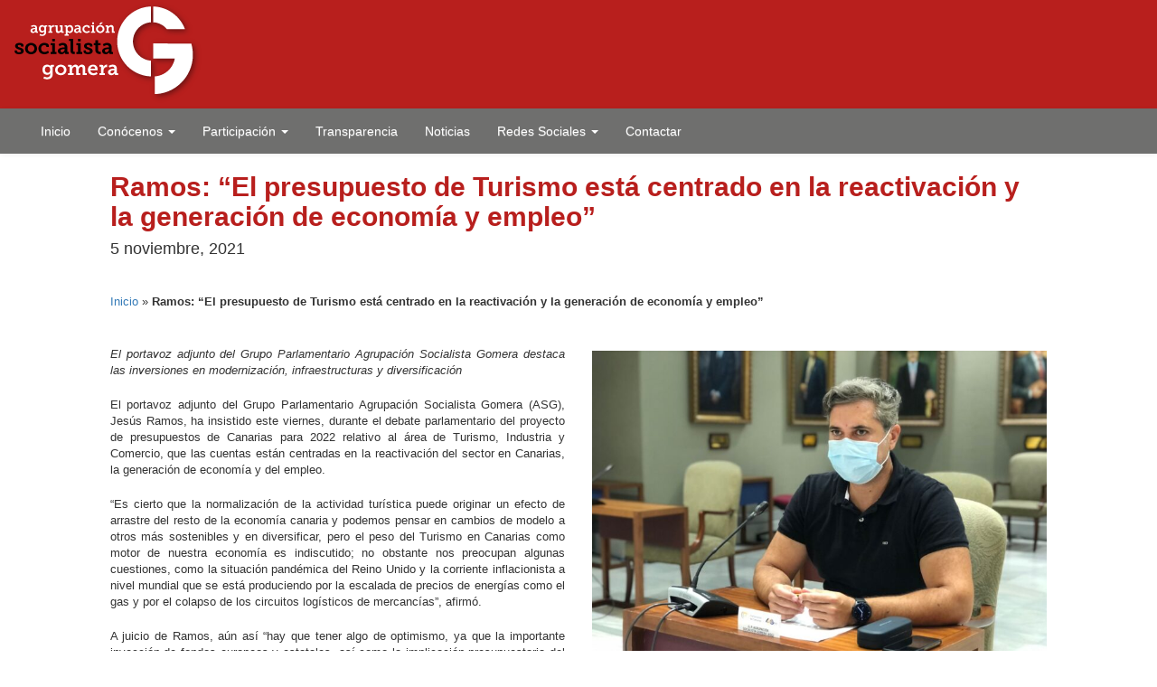

--- FILE ---
content_type: text/html; charset=UTF-8
request_url: https://www.agrupacionsocialistagomera.es/ramos-el-presupuesto-de-turismo-esta-centrado-en-la-reactivacion-y-la-generacion-de-economia-y-empleo/
body_size: 10106
content:

<!DOCTYPE html>

<html lang="es">
<head runat="server">
    <meta charset="utf-8" />
    <meta name="viewport" content="width=device-width, initial-scale=1.0" />
    <meta name="google-site-verification" content="VnBFfHf-OfknSY89o7BSWNVHwjrzayWthdhg93W5lE4" />
    <link href='http://fonts.googleapis.com/css?family=Lato:400,900italic,400italic,900' rel='stylesheet' type='text/css'>
    <link href='http://fonts.googleapis.com/css?family=Anton' rel='stylesheet' type='text/css'>
    <link href="~/favicon.ico" rel="shortcut icon" type="image/x-icon" />

    <meta name='robots' content='index, follow, max-image-preview:large, max-snippet:-1, max-video-preview:-1' />

	<!-- This site is optimized with the Yoast SEO plugin v26.7 - https://yoast.com/wordpress/plugins/seo/ -->
	<title>Ramos: “El presupuesto de Turismo está centrado en la reactivación y la generación de economía y empleo” - Agrupacion Socialista Gomera ASG</title>
	<link rel="canonical" href="https://www.agrupacionsocialistagomera.es/ramos-el-presupuesto-de-turismo-esta-centrado-en-la-reactivacion-y-la-generacion-de-economia-y-empleo/" />
	<meta property="og:locale" content="es_ES" />
	<meta property="og:type" content="article" />
	<meta property="og:title" content="Ramos: “El presupuesto de Turismo está centrado en la reactivación y la generación de economía y empleo” - Agrupacion Socialista Gomera ASG" />
	<meta property="og:description" content="El portavoz adjunto del Grupo Parlamentario Agrupación Socialista Gomera destaca las inversiones en modernización, infraestructuras y diversificación El portavoz adjunto del Grupo Parlamentario Agrupación Socialista Gomera (ASG), Jesús Ramos, ha insistido este viernes, durante el debate parlamentario del proyecto de presupuestos de Canarias para 2022 relativo al área de Turismo, Industria y Comercio, que las [&hellip;]" />
	<meta property="og:url" content="https://www.agrupacionsocialistagomera.es/ramos-el-presupuesto-de-turismo-esta-centrado-en-la-reactivacion-y-la-generacion-de-economia-y-empleo/" />
	<meta property="og:site_name" content="Agrupación Socialista Gomera ASG" />
	<meta property="article:published_time" content="2021-11-05T11:58:59+00:00" />
	<meta property="article:modified_time" content="2021-11-05T11:59:00+00:00" />
	<meta property="og:image" content="https://www.agrupacionsocialistagomera.es/wp-content/uploads/2021/11/Jesus-Ramos-051121.jpeg" />
	<meta property="og:image:width" content="1600" />
	<meta property="og:image:height" content="1200" />
	<meta property="og:image:type" content="image/jpeg" />
	<meta name="author" content="admin" />
	<meta name="twitter:card" content="summary_large_image" />
	<meta name="twitter:label1" content="Escrito por" />
	<meta name="twitter:data1" content="admin" />
	<meta name="twitter:label2" content="Tiempo de lectura" />
	<meta name="twitter:data2" content="4 minutos" />
	<script type="application/ld+json" class="yoast-schema-graph">{"@context":"https://schema.org","@graph":[{"@type":"Article","@id":"https://www.agrupacionsocialistagomera.es/ramos-el-presupuesto-de-turismo-esta-centrado-en-la-reactivacion-y-la-generacion-de-economia-y-empleo/#article","isPartOf":{"@id":"https://www.agrupacionsocialistagomera.es/ramos-el-presupuesto-de-turismo-esta-centrado-en-la-reactivacion-y-la-generacion-de-economia-y-empleo/"},"author":{"name":"admin","@id":"https://www.agrupacionsocialistagomera.es/#/schema/person/5ca47f79bb51a19f57fb5e98644d2b02"},"headline":"Ramos: “El presupuesto de Turismo está centrado en la reactivación y la generación de economía y empleo”","datePublished":"2021-11-05T11:58:59+00:00","dateModified":"2021-11-05T11:59:00+00:00","mainEntityOfPage":{"@id":"https://www.agrupacionsocialistagomera.es/ramos-el-presupuesto-de-turismo-esta-centrado-en-la-reactivacion-y-la-generacion-de-economia-y-empleo/"},"wordCount":879,"commentCount":0,"image":{"@id":"https://www.agrupacionsocialistagomera.es/ramos-el-presupuesto-de-turismo-esta-centrado-en-la-reactivacion-y-la-generacion-de-economia-y-empleo/#primaryimage"},"thumbnailUrl":"https://www.agrupacionsocialistagomera.es/wp-content/uploads/2021/11/Jesus-Ramos-051121.jpeg","articleSection":["Noticias"],"inLanguage":"es","potentialAction":[{"@type":"CommentAction","name":"Comment","target":["https://www.agrupacionsocialistagomera.es/ramos-el-presupuesto-de-turismo-esta-centrado-en-la-reactivacion-y-la-generacion-de-economia-y-empleo/#respond"]}]},{"@type":"WebPage","@id":"https://www.agrupacionsocialistagomera.es/ramos-el-presupuesto-de-turismo-esta-centrado-en-la-reactivacion-y-la-generacion-de-economia-y-empleo/","url":"https://www.agrupacionsocialistagomera.es/ramos-el-presupuesto-de-turismo-esta-centrado-en-la-reactivacion-y-la-generacion-de-economia-y-empleo/","name":"Ramos: “El presupuesto de Turismo está centrado en la reactivación y la generación de economía y empleo” - Agrupacion Socialista Gomera ASG","isPartOf":{"@id":"https://www.agrupacionsocialistagomera.es/#website"},"primaryImageOfPage":{"@id":"https://www.agrupacionsocialistagomera.es/ramos-el-presupuesto-de-turismo-esta-centrado-en-la-reactivacion-y-la-generacion-de-economia-y-empleo/#primaryimage"},"image":{"@id":"https://www.agrupacionsocialistagomera.es/ramos-el-presupuesto-de-turismo-esta-centrado-en-la-reactivacion-y-la-generacion-de-economia-y-empleo/#primaryimage"},"thumbnailUrl":"https://www.agrupacionsocialistagomera.es/wp-content/uploads/2021/11/Jesus-Ramos-051121.jpeg","datePublished":"2021-11-05T11:58:59+00:00","dateModified":"2021-11-05T11:59:00+00:00","author":{"@id":"https://www.agrupacionsocialistagomera.es/#/schema/person/5ca47f79bb51a19f57fb5e98644d2b02"},"breadcrumb":{"@id":"https://www.agrupacionsocialistagomera.es/ramos-el-presupuesto-de-turismo-esta-centrado-en-la-reactivacion-y-la-generacion-de-economia-y-empleo/#breadcrumb"},"inLanguage":"es","potentialAction":[{"@type":"ReadAction","target":["https://www.agrupacionsocialistagomera.es/ramos-el-presupuesto-de-turismo-esta-centrado-en-la-reactivacion-y-la-generacion-de-economia-y-empleo/"]}]},{"@type":"ImageObject","inLanguage":"es","@id":"https://www.agrupacionsocialistagomera.es/ramos-el-presupuesto-de-turismo-esta-centrado-en-la-reactivacion-y-la-generacion-de-economia-y-empleo/#primaryimage","url":"https://www.agrupacionsocialistagomera.es/wp-content/uploads/2021/11/Jesus-Ramos-051121.jpeg","contentUrl":"https://www.agrupacionsocialistagomera.es/wp-content/uploads/2021/11/Jesus-Ramos-051121.jpeg","width":1600,"height":1200},{"@type":"BreadcrumbList","@id":"https://www.agrupacionsocialistagomera.es/ramos-el-presupuesto-de-turismo-esta-centrado-en-la-reactivacion-y-la-generacion-de-economia-y-empleo/#breadcrumb","itemListElement":[{"@type":"ListItem","position":1,"name":"Inicio","item":"https://www.agrupacionsocialistagomera.es/"},{"@type":"ListItem","position":2,"name":"Ramos: “El presupuesto de Turismo está centrado en la reactivación y la generación de economía y empleo”"}]},{"@type":"WebSite","@id":"https://www.agrupacionsocialistagomera.es/#website","url":"https://www.agrupacionsocialistagomera.es/","name":"Agrupación Socialista Gomera ASG","description":"Partido Político","potentialAction":[{"@type":"SearchAction","target":{"@type":"EntryPoint","urlTemplate":"https://www.agrupacionsocialistagomera.es/?s={search_term_string}"},"query-input":{"@type":"PropertyValueSpecification","valueRequired":true,"valueName":"search_term_string"}}],"inLanguage":"es"},{"@type":"Person","@id":"https://www.agrupacionsocialistagomera.es/#/schema/person/5ca47f79bb51a19f57fb5e98644d2b02","name":"admin","image":{"@type":"ImageObject","inLanguage":"es","@id":"https://www.agrupacionsocialistagomera.es/#/schema/person/image/","url":"https://secure.gravatar.com/avatar/9b83ef73ad59a0cf34a16dba286a0f6a4592e6acb7e1818b0bbcd27987bcf3a5?s=96&d=mm&r=g","contentUrl":"https://secure.gravatar.com/avatar/9b83ef73ad59a0cf34a16dba286a0f6a4592e6acb7e1818b0bbcd27987bcf3a5?s=96&d=mm&r=g","caption":"admin"},"url":"https://www.agrupacionsocialistagomera.es/author/admin/"}]}</script>
	<!-- / Yoast SEO plugin. -->


<link rel="alternate" type="application/rss+xml" title="Agrupación Socialista Gomera ASG &raquo; Comentario Ramos: “El presupuesto de Turismo está centrado en la reactivación y la generación de economía y empleo” del feed" href="https://www.agrupacionsocialistagomera.es/ramos-el-presupuesto-de-turismo-esta-centrado-en-la-reactivacion-y-la-generacion-de-economia-y-empleo/feed/" />
<link rel="alternate" title="oEmbed (JSON)" type="application/json+oembed" href="https://www.agrupacionsocialistagomera.es/wp-json/oembed/1.0/embed?url=https%3A%2F%2Fwww.agrupacionsocialistagomera.es%2Framos-el-presupuesto-de-turismo-esta-centrado-en-la-reactivacion-y-la-generacion-de-economia-y-empleo%2F" />
<link rel="alternate" title="oEmbed (XML)" type="text/xml+oembed" href="https://www.agrupacionsocialistagomera.es/wp-json/oembed/1.0/embed?url=https%3A%2F%2Fwww.agrupacionsocialistagomera.es%2Framos-el-presupuesto-de-turismo-esta-centrado-en-la-reactivacion-y-la-generacion-de-economia-y-empleo%2F&#038;format=xml" />
<style id='wp-img-auto-sizes-contain-inline-css' type='text/css'>
img:is([sizes=auto i],[sizes^="auto," i]){contain-intrinsic-size:3000px 1500px}
/*# sourceURL=wp-img-auto-sizes-contain-inline-css */
</style>
<style id='wp-emoji-styles-inline-css' type='text/css'>

	img.wp-smiley, img.emoji {
		display: inline !important;
		border: none !important;
		box-shadow: none !important;
		height: 1em !important;
		width: 1em !important;
		margin: 0 0.07em !important;
		vertical-align: -0.1em !important;
		background: none !important;
		padding: 0 !important;
	}
/*# sourceURL=wp-emoji-styles-inline-css */
</style>
<style id='wp-block-library-inline-css' type='text/css'>
:root{--wp-block-synced-color:#7a00df;--wp-block-synced-color--rgb:122,0,223;--wp-bound-block-color:var(--wp-block-synced-color);--wp-editor-canvas-background:#ddd;--wp-admin-theme-color:#007cba;--wp-admin-theme-color--rgb:0,124,186;--wp-admin-theme-color-darker-10:#006ba1;--wp-admin-theme-color-darker-10--rgb:0,107,160.5;--wp-admin-theme-color-darker-20:#005a87;--wp-admin-theme-color-darker-20--rgb:0,90,135;--wp-admin-border-width-focus:2px}@media (min-resolution:192dpi){:root{--wp-admin-border-width-focus:1.5px}}.wp-element-button{cursor:pointer}:root .has-very-light-gray-background-color{background-color:#eee}:root .has-very-dark-gray-background-color{background-color:#313131}:root .has-very-light-gray-color{color:#eee}:root .has-very-dark-gray-color{color:#313131}:root .has-vivid-green-cyan-to-vivid-cyan-blue-gradient-background{background:linear-gradient(135deg,#00d084,#0693e3)}:root .has-purple-crush-gradient-background{background:linear-gradient(135deg,#34e2e4,#4721fb 50%,#ab1dfe)}:root .has-hazy-dawn-gradient-background{background:linear-gradient(135deg,#faaca8,#dad0ec)}:root .has-subdued-olive-gradient-background{background:linear-gradient(135deg,#fafae1,#67a671)}:root .has-atomic-cream-gradient-background{background:linear-gradient(135deg,#fdd79a,#004a59)}:root .has-nightshade-gradient-background{background:linear-gradient(135deg,#330968,#31cdcf)}:root .has-midnight-gradient-background{background:linear-gradient(135deg,#020381,#2874fc)}:root{--wp--preset--font-size--normal:16px;--wp--preset--font-size--huge:42px}.has-regular-font-size{font-size:1em}.has-larger-font-size{font-size:2.625em}.has-normal-font-size{font-size:var(--wp--preset--font-size--normal)}.has-huge-font-size{font-size:var(--wp--preset--font-size--huge)}.has-text-align-center{text-align:center}.has-text-align-left{text-align:left}.has-text-align-right{text-align:right}.has-fit-text{white-space:nowrap!important}#end-resizable-editor-section{display:none}.aligncenter{clear:both}.items-justified-left{justify-content:flex-start}.items-justified-center{justify-content:center}.items-justified-right{justify-content:flex-end}.items-justified-space-between{justify-content:space-between}.screen-reader-text{border:0;clip-path:inset(50%);height:1px;margin:-1px;overflow:hidden;padding:0;position:absolute;width:1px;word-wrap:normal!important}.screen-reader-text:focus{background-color:#ddd;clip-path:none;color:#444;display:block;font-size:1em;height:auto;left:5px;line-height:normal;padding:15px 23px 14px;text-decoration:none;top:5px;width:auto;z-index:100000}html :where(.has-border-color){border-style:solid}html :where([style*=border-top-color]){border-top-style:solid}html :where([style*=border-right-color]){border-right-style:solid}html :where([style*=border-bottom-color]){border-bottom-style:solid}html :where([style*=border-left-color]){border-left-style:solid}html :where([style*=border-width]){border-style:solid}html :where([style*=border-top-width]){border-top-style:solid}html :where([style*=border-right-width]){border-right-style:solid}html :where([style*=border-bottom-width]){border-bottom-style:solid}html :where([style*=border-left-width]){border-left-style:solid}html :where(img[class*=wp-image-]){height:auto;max-width:100%}:where(figure){margin:0 0 1em}html :where(.is-position-sticky){--wp-admin--admin-bar--position-offset:var(--wp-admin--admin-bar--height,0px)}@media screen and (max-width:600px){html :where(.is-position-sticky){--wp-admin--admin-bar--position-offset:0px}}

/*# sourceURL=wp-block-library-inline-css */
</style><style id='global-styles-inline-css' type='text/css'>
:root{--wp--preset--aspect-ratio--square: 1;--wp--preset--aspect-ratio--4-3: 4/3;--wp--preset--aspect-ratio--3-4: 3/4;--wp--preset--aspect-ratio--3-2: 3/2;--wp--preset--aspect-ratio--2-3: 2/3;--wp--preset--aspect-ratio--16-9: 16/9;--wp--preset--aspect-ratio--9-16: 9/16;--wp--preset--color--black: #000000;--wp--preset--color--cyan-bluish-gray: #abb8c3;--wp--preset--color--white: #ffffff;--wp--preset--color--pale-pink: #f78da7;--wp--preset--color--vivid-red: #cf2e2e;--wp--preset--color--luminous-vivid-orange: #ff6900;--wp--preset--color--luminous-vivid-amber: #fcb900;--wp--preset--color--light-green-cyan: #7bdcb5;--wp--preset--color--vivid-green-cyan: #00d084;--wp--preset--color--pale-cyan-blue: #8ed1fc;--wp--preset--color--vivid-cyan-blue: #0693e3;--wp--preset--color--vivid-purple: #9b51e0;--wp--preset--gradient--vivid-cyan-blue-to-vivid-purple: linear-gradient(135deg,rgb(6,147,227) 0%,rgb(155,81,224) 100%);--wp--preset--gradient--light-green-cyan-to-vivid-green-cyan: linear-gradient(135deg,rgb(122,220,180) 0%,rgb(0,208,130) 100%);--wp--preset--gradient--luminous-vivid-amber-to-luminous-vivid-orange: linear-gradient(135deg,rgb(252,185,0) 0%,rgb(255,105,0) 100%);--wp--preset--gradient--luminous-vivid-orange-to-vivid-red: linear-gradient(135deg,rgb(255,105,0) 0%,rgb(207,46,46) 100%);--wp--preset--gradient--very-light-gray-to-cyan-bluish-gray: linear-gradient(135deg,rgb(238,238,238) 0%,rgb(169,184,195) 100%);--wp--preset--gradient--cool-to-warm-spectrum: linear-gradient(135deg,rgb(74,234,220) 0%,rgb(151,120,209) 20%,rgb(207,42,186) 40%,rgb(238,44,130) 60%,rgb(251,105,98) 80%,rgb(254,248,76) 100%);--wp--preset--gradient--blush-light-purple: linear-gradient(135deg,rgb(255,206,236) 0%,rgb(152,150,240) 100%);--wp--preset--gradient--blush-bordeaux: linear-gradient(135deg,rgb(254,205,165) 0%,rgb(254,45,45) 50%,rgb(107,0,62) 100%);--wp--preset--gradient--luminous-dusk: linear-gradient(135deg,rgb(255,203,112) 0%,rgb(199,81,192) 50%,rgb(65,88,208) 100%);--wp--preset--gradient--pale-ocean: linear-gradient(135deg,rgb(255,245,203) 0%,rgb(182,227,212) 50%,rgb(51,167,181) 100%);--wp--preset--gradient--electric-grass: linear-gradient(135deg,rgb(202,248,128) 0%,rgb(113,206,126) 100%);--wp--preset--gradient--midnight: linear-gradient(135deg,rgb(2,3,129) 0%,rgb(40,116,252) 100%);--wp--preset--font-size--small: 13px;--wp--preset--font-size--medium: 20px;--wp--preset--font-size--large: 36px;--wp--preset--font-size--x-large: 42px;--wp--preset--spacing--20: 0.44rem;--wp--preset--spacing--30: 0.67rem;--wp--preset--spacing--40: 1rem;--wp--preset--spacing--50: 1.5rem;--wp--preset--spacing--60: 2.25rem;--wp--preset--spacing--70: 3.38rem;--wp--preset--spacing--80: 5.06rem;--wp--preset--shadow--natural: 6px 6px 9px rgba(0, 0, 0, 0.2);--wp--preset--shadow--deep: 12px 12px 50px rgba(0, 0, 0, 0.4);--wp--preset--shadow--sharp: 6px 6px 0px rgba(0, 0, 0, 0.2);--wp--preset--shadow--outlined: 6px 6px 0px -3px rgb(255, 255, 255), 6px 6px rgb(0, 0, 0);--wp--preset--shadow--crisp: 6px 6px 0px rgb(0, 0, 0);}:where(.is-layout-flex){gap: 0.5em;}:where(.is-layout-grid){gap: 0.5em;}body .is-layout-flex{display: flex;}.is-layout-flex{flex-wrap: wrap;align-items: center;}.is-layout-flex > :is(*, div){margin: 0;}body .is-layout-grid{display: grid;}.is-layout-grid > :is(*, div){margin: 0;}:where(.wp-block-columns.is-layout-flex){gap: 2em;}:where(.wp-block-columns.is-layout-grid){gap: 2em;}:where(.wp-block-post-template.is-layout-flex){gap: 1.25em;}:where(.wp-block-post-template.is-layout-grid){gap: 1.25em;}.has-black-color{color: var(--wp--preset--color--black) !important;}.has-cyan-bluish-gray-color{color: var(--wp--preset--color--cyan-bluish-gray) !important;}.has-white-color{color: var(--wp--preset--color--white) !important;}.has-pale-pink-color{color: var(--wp--preset--color--pale-pink) !important;}.has-vivid-red-color{color: var(--wp--preset--color--vivid-red) !important;}.has-luminous-vivid-orange-color{color: var(--wp--preset--color--luminous-vivid-orange) !important;}.has-luminous-vivid-amber-color{color: var(--wp--preset--color--luminous-vivid-amber) !important;}.has-light-green-cyan-color{color: var(--wp--preset--color--light-green-cyan) !important;}.has-vivid-green-cyan-color{color: var(--wp--preset--color--vivid-green-cyan) !important;}.has-pale-cyan-blue-color{color: var(--wp--preset--color--pale-cyan-blue) !important;}.has-vivid-cyan-blue-color{color: var(--wp--preset--color--vivid-cyan-blue) !important;}.has-vivid-purple-color{color: var(--wp--preset--color--vivid-purple) !important;}.has-black-background-color{background-color: var(--wp--preset--color--black) !important;}.has-cyan-bluish-gray-background-color{background-color: var(--wp--preset--color--cyan-bluish-gray) !important;}.has-white-background-color{background-color: var(--wp--preset--color--white) !important;}.has-pale-pink-background-color{background-color: var(--wp--preset--color--pale-pink) !important;}.has-vivid-red-background-color{background-color: var(--wp--preset--color--vivid-red) !important;}.has-luminous-vivid-orange-background-color{background-color: var(--wp--preset--color--luminous-vivid-orange) !important;}.has-luminous-vivid-amber-background-color{background-color: var(--wp--preset--color--luminous-vivid-amber) !important;}.has-light-green-cyan-background-color{background-color: var(--wp--preset--color--light-green-cyan) !important;}.has-vivid-green-cyan-background-color{background-color: var(--wp--preset--color--vivid-green-cyan) !important;}.has-pale-cyan-blue-background-color{background-color: var(--wp--preset--color--pale-cyan-blue) !important;}.has-vivid-cyan-blue-background-color{background-color: var(--wp--preset--color--vivid-cyan-blue) !important;}.has-vivid-purple-background-color{background-color: var(--wp--preset--color--vivid-purple) !important;}.has-black-border-color{border-color: var(--wp--preset--color--black) !important;}.has-cyan-bluish-gray-border-color{border-color: var(--wp--preset--color--cyan-bluish-gray) !important;}.has-white-border-color{border-color: var(--wp--preset--color--white) !important;}.has-pale-pink-border-color{border-color: var(--wp--preset--color--pale-pink) !important;}.has-vivid-red-border-color{border-color: var(--wp--preset--color--vivid-red) !important;}.has-luminous-vivid-orange-border-color{border-color: var(--wp--preset--color--luminous-vivid-orange) !important;}.has-luminous-vivid-amber-border-color{border-color: var(--wp--preset--color--luminous-vivid-amber) !important;}.has-light-green-cyan-border-color{border-color: var(--wp--preset--color--light-green-cyan) !important;}.has-vivid-green-cyan-border-color{border-color: var(--wp--preset--color--vivid-green-cyan) !important;}.has-pale-cyan-blue-border-color{border-color: var(--wp--preset--color--pale-cyan-blue) !important;}.has-vivid-cyan-blue-border-color{border-color: var(--wp--preset--color--vivid-cyan-blue) !important;}.has-vivid-purple-border-color{border-color: var(--wp--preset--color--vivid-purple) !important;}.has-vivid-cyan-blue-to-vivid-purple-gradient-background{background: var(--wp--preset--gradient--vivid-cyan-blue-to-vivid-purple) !important;}.has-light-green-cyan-to-vivid-green-cyan-gradient-background{background: var(--wp--preset--gradient--light-green-cyan-to-vivid-green-cyan) !important;}.has-luminous-vivid-amber-to-luminous-vivid-orange-gradient-background{background: var(--wp--preset--gradient--luminous-vivid-amber-to-luminous-vivid-orange) !important;}.has-luminous-vivid-orange-to-vivid-red-gradient-background{background: var(--wp--preset--gradient--luminous-vivid-orange-to-vivid-red) !important;}.has-very-light-gray-to-cyan-bluish-gray-gradient-background{background: var(--wp--preset--gradient--very-light-gray-to-cyan-bluish-gray) !important;}.has-cool-to-warm-spectrum-gradient-background{background: var(--wp--preset--gradient--cool-to-warm-spectrum) !important;}.has-blush-light-purple-gradient-background{background: var(--wp--preset--gradient--blush-light-purple) !important;}.has-blush-bordeaux-gradient-background{background: var(--wp--preset--gradient--blush-bordeaux) !important;}.has-luminous-dusk-gradient-background{background: var(--wp--preset--gradient--luminous-dusk) !important;}.has-pale-ocean-gradient-background{background: var(--wp--preset--gradient--pale-ocean) !important;}.has-electric-grass-gradient-background{background: var(--wp--preset--gradient--electric-grass) !important;}.has-midnight-gradient-background{background: var(--wp--preset--gradient--midnight) !important;}.has-small-font-size{font-size: var(--wp--preset--font-size--small) !important;}.has-medium-font-size{font-size: var(--wp--preset--font-size--medium) !important;}.has-large-font-size{font-size: var(--wp--preset--font-size--large) !important;}.has-x-large-font-size{font-size: var(--wp--preset--font-size--x-large) !important;}
/*# sourceURL=global-styles-inline-css */
</style>

<style id='classic-theme-styles-inline-css' type='text/css'>
/*! This file is auto-generated */
.wp-block-button__link{color:#fff;background-color:#32373c;border-radius:9999px;box-shadow:none;text-decoration:none;padding:calc(.667em + 2px) calc(1.333em + 2px);font-size:1.125em}.wp-block-file__button{background:#32373c;color:#fff;text-decoration:none}
/*# sourceURL=/wp-includes/css/classic-themes.min.css */
</style>
<link rel='stylesheet' id='bootstrap-style-css' href='https://www.agrupacionsocialistagomera.es/wp-content/themes/asg/Content/bootstrap.css?ver=6.9' type='text/css' media='all' />
<link rel='stylesheet' id='bootstrap-theme-css' href='https://www.agrupacionsocialistagomera.es/wp-content/themes/asg/Content/bootstrap-theme.css?ver=6.9' type='text/css' media='all' />
<link rel='stylesheet' id='masterslider-css' href='https://www.agrupacionsocialistagomera.es/wp-content/themes/asg/masterslider/style/masterslider.css?ver=6.9' type='text/css' media='all' />
<link rel='stylesheet' id='masterslider-style-css' href='https://www.agrupacionsocialistagomera.es/wp-content/themes/asg/masterslider/skins/black-2/style.css?ver=6.9' type='text/css' media='all' />
<link rel='stylesheet' id='asg-style-css' href='https://www.agrupacionsocialistagomera.es/wp-content/themes/asg/style.css?ver=6.9' type='text/css' media='all' />
<link rel='stylesheet' id='wp-block-paragraph-css' href='https://www.agrupacionsocialistagomera.es/wp-includes/blocks/paragraph/style.min.css?ver=6.9' type='text/css' media='all' />
<script type="text/javascript" src="https://www.agrupacionsocialistagomera.es/wp-content/themes/asg/Scripts/jquery-1.10.2.min.js?ver=6.9" id="jquery-js-js"></script>
<script type="text/javascript" src="https://www.agrupacionsocialistagomera.es/wp-content/themes/asg/Scripts/bootstrap.min.js?ver=6.9" id="bootstrap-js-js"></script>
<script type="text/javascript" src="https://www.agrupacionsocialistagomera.es/wp-content/themes/asg/Scripts/respond.min.js?ver=6.9" id="respond-js-js"></script>
<script type="text/javascript" src="https://www.agrupacionsocialistagomera.es/wp-content/themes/asg/Scripts/modernizr-2.6.2.js?ver=6.9" id="modernizr-js-js"></script>
<script type="text/javascript" src="https://www.agrupacionsocialistagomera.es/wp-content/themes/asg/masterslider/masterslider.min.js?ver=6.9" id="masterslider-js-js"></script>
<link rel="https://api.w.org/" href="https://www.agrupacionsocialistagomera.es/wp-json/" /><link rel="alternate" title="JSON" type="application/json" href="https://www.agrupacionsocialistagomera.es/wp-json/wp/v2/posts/6772" /><link rel="EditURI" type="application/rsd+xml" title="RSD" href="https://www.agrupacionsocialistagomera.es/xmlrpc.php?rsd" />
<meta name="generator" content="WordPress 6.9" />
<link rel='shortlink' href='https://www.agrupacionsocialistagomera.es/?p=6772' />

</head>
<body>
  <header>

            <div class="container-fluid">
                <div class="row">
                    <div class="col-xs-12" id="bLogo">
                        <a href="https://www.agrupacionsocialistagomera.es/" runat="server"><img src="https://www.agrupacionsocialistagomera.es/wp-content/themes/asg/images/logo-sup-asg.png" runat="server" alt="Agrupación Socialista Gomera" class="img-responsive" /></a>
                    </div>
                </div>
            </div>

        </header>

        <nav class="navbar navbar-default" id="navegacion">
            <div class="container-fluid" id="bMenu">

                <div class="navbar-header">
                    <button type="button" class="navbar-toggle collapsed" data-toggle="collapse" data-target="#bs-example-navbar-collapse-1">
                        <span class="sr-only">Toggle navigation</span>
                        <span class="icon-bar"></span>
                        <span class="icon-bar"></span>
                        <span class="icon-bar"></span>
                    </button>

                </div>

                <div class="collapse navbar-collapse" id="bs-example-navbar-collapse-1">
                  <ul id="menu-menu-principal" class="nav navbar-nav"><li><a title="Inicio" href="https://www.agrupacionsocialistagomera.es/">Inicio</a></li>
<li class=" dropdown"><a title="Conócenos" href="#" data-toggle="dropdown" class="dropdown-toggle" aria-haspopup="true">Conócenos <span class="caret"></span></a>
<ul role="menu" class=" dropdown-menu">
	<li><a title="¿Quiénes somos?" href="https://www.agrupacionsocialistagomera.es/quienes-somos/">¿Quiénes somos?</a></li>
</ul>
</li>
<li class=" dropdown"><a title="Participación" href="#" data-toggle="dropdown" class="dropdown-toggle" aria-haspopup="true">Participación <span class="caret"></span></a>
<ul role="menu" class=" dropdown-menu">
	<li><a title="Afíliate" href="https://www.agrupacionsocialistagomera.es/afiliate/">Afíliate</a></li>
	<li><a title="Hazte simpatizante" href="https://www.agrupacionsocialistagomera.es/hazte-simpatizante/">Hazte simpatizante</a></li>
	<li><a title="Haz una donación" href="https://www.agrupacionsocialistagomera.es/haz-una-donacion/">Haz una donación</a></li>
</ul>
</li>
<li><a title="Transparencia" href="https://agrupacionsocialistagomeraes.canariastransparente.org/">Transparencia</a></li>
<li><a title="Noticias" href="https://www.agrupacionsocialistagomera.es/category/noticias/">Noticias</a></li>
<li class=" dropdown"><a title="Redes Sociales" href="#" data-toggle="dropdown" class="dropdown-toggle" aria-haspopup="true">Redes Sociales <span class="caret"></span></a>
<ul role="menu" class=" dropdown-menu">
	<li><a title="Facebook" target="_blank" href="https://www.facebook.com/fasgomera">Facebook</a></li>
	<li><a title="Twitter" target="_blank" href="https://twitter.com/asgomera">Twitter</a></li>
	<li><a title="Instagram" target="_blank" href="https://www.instagram.com/agrupacionsocialistagomera/">Instagram</a></li>
</ul>
</li>
<li><a title="Contactar" href="https://www.agrupacionsocialistagomera.es/contacta-con-nosotros/">Contactar</a></li>
</ul>                </div>

            </div>
        </nav>




    <article>

      <div class="container-fluid" id="bLateral">
            <div class="row">
                <div class="col-sm-1 hidden-xs"></div>
                <div class="col-xs-12 col-sm-10">
                    <h1>Ramos: “El presupuesto de Turismo está centrado en la reactivación y la generación de economía y empleo”</h1>
                    <h4>5 noviembre, 2021</h4>
                    <p><p id="breadcrumbs"><span><span><a href="https://www.agrupacionsocialistagomera.es/">Inicio</a></span> » <span class="breadcrumb_last" aria-current="page"><strong>Ramos: “El presupuesto de Turismo está centrado en la reactivación y la generación de economía y empleo”</strong></span></span></p></p>
                </div>
                <div class="col-sm-1 hidden-xs"></div>
            </div>
            <div class="row">
                <div class="col-sm-1 hidden-xs"></div>
                <div class="col-xs-12 col-sm-5">





    

		                  
<p><em>El portavoz adjunto del Grupo Parlamentario Agrupación Socialista Gomera destaca las inversiones en modernización, infraestructuras y diversificación</em></p>



<p>El portavoz adjunto del Grupo Parlamentario Agrupación Socialista Gomera (ASG), Jesús Ramos, ha insistido este viernes, durante el debate parlamentario del proyecto de presupuestos de Canarias para 2022 relativo al área de Turismo, Industria y Comercio, que las cuentas están centradas en la reactivación del sector en Canarias, la generación de economía y del empleo.</p>



<p>“Es cierto que la normalización de la actividad turística puede originar un efecto de arrastre del resto de la economía canaria y podemos pensar en cambios de modelo a otros más sostenibles y en diversificar, pero el peso del Turismo en Canarias como motor de nuestra economía es indiscutido; no obstante nos preocupan algunas cuestiones, como la situación pandémica del Reino Unido y la corriente inflacionista a nivel mundial que se está produciendo por la escalada de precios de energías como el gas y por el colapso de los circuitos logísticos de mercancías”, afirmó.</p>



<p>A juicio de Ramos, aún así “hay que tener algo de optimismo, ya que la importante inyección de fondos europeos y estatales, así como la implicación presupuestaria del Gobierno de Canarias, nos permiten ejercer desde lo público de fuerza tractora para la consolidación de la recuperación; algo que se conseguirá con la complicidad del sector privado”.</p>



<p>En esta línea, el diputado por la isla de La Gomera destacó que la Consejería de Turismo, Industria y Comercio ha conseguido dotarse para tener el mayor presupuesto que ha gestionado el área, llegando a los 148,40 millones de euros, un 11,31% adicional, lo que supone un incremento de más de 15 millones de euros. “Se trata de un presupuesto con un marcado carácter finalista dedicado a favorecer la reactivación, puesto que 8,7 de cada 10 euros se destinan a transferencias corrientes, de capital e inversiones reales, o lo que es lo mismo, a generación de economía y empleo con un menor coste estructural de la Consejería en personal y gasto en materiales”, apuntó.</p>



<p>“Con estas cuentas se busca la mejora en eficacia y eficiencia en la gestión, y también contribuir a modernizar los sectores económicos, por eso la apuesta más importante es invertir en innovación a través de líneas de actuación como la del Programa de Sostenibilidad y Digitalización del sector turístico, que cuenta con 13,4 millones de euros; el proyecto para la transformación y digitalización del sector comercial, dotado con 4 millones; y otros 5 millones de euros destinados al programa de transformación digital del sector industrial”, indicó.</p>



<p>Ramos hizo hincapié en que el área de Turismo incrementa su financiación en un 9,73%, lo que significa más de 9 millones de euros adicionales hasta alcanzar la cifra de 101,67 millones. “Entre las partidas más significativas están los fondos que se asignan para terminar nuevas fases de proyectos de infraestructuras turísticas ya dotados en el pasado presupuesto y que incluyen nuevos proyectos que se desarrollan en todas islas, a lo que se destinan unos 28,25 millones de euros”, dijo.</p>



<p>Destacó que se avanza en la dotación a Hecansa para que desarrolle sus programas de formación turística; el Programa Canarias Destino Sostenibilidad y Digitalización, que cuenta con 13,4 millones de euros; y el impulso a la promoción, con una partida de 34,8 millones. “Con estos recursos estaremos más preparados, seremos más resilientes ante las continuadas crisis turísticas, ahondaremos en el desarrollo de nuestras potencialidades como destino, así como de nuevos productos turísticos y diversificar nuestra oferta para tener un destino seguro, atractivo y sostenible, que nos permita en el futuro dar más seguridad a los trabajadores y empresarios del sector, con actuaciones claramente enfocadas en el aumento de la calidad y la modernización”, defendió.</p>



<p><strong>Islas verdes</strong></p>



<p>El diputado por la isla de La Gomera resaltó que “se están desarrollando actuaciones importantes como los Planes de Sostenibilidad de las Islas Verdes, que se dotan con 8,6 millones de euros, dando respuesta a este territorio que apuesta por un desarrollo turístico diferenciado”.</p>



<p>Asimismo, matizó que las cuentas también “impulsan la implantación de industria y el mantenimiento de la existente para velar por la protección de los puestos de trabajo y de estas empresas que generan miles de empleos en Canarias, por lo que el área aumenta su presupuesto en un 29,67%, hasta superar los 25 millones de euros”.</p>



<p>“Si tenemos que apoyar la reactivación social y económica debemos hacerlo también a través de acciones dirigidas al comercio en todas las Islas, por eso mantenemos el nivel de las partidas al comercio, unos 17,46 millones de euros”, apuntó. Por último, recalcó la partida de 3,67 millones de euros que destina la consejería al Fondo Complementario para las acciones conjuntas de reconstrucción de La Palma, y la reconversión de 17 millones de euros del actual presupuesto para dar respuesta inmediata a la crisis vulcanológica de esta isla.</p>

    

</div>

<div class="col-xs-12 col-sm-5">
  
                      <a href="https://www.agrupacionsocialistagomera.es/ramos-el-presupuesto-de-turismo-esta-centrado-en-la-reactivacion-y-la-generacion-de-economia-y-empleo/"><img width="610" height="458" src="https://www.agrupacionsocialistagomera.es/wp-content/uploads/2021/11/Jesus-Ramos-051121-1024x768.jpeg" class="img-responsive wp-post-image" alt="" decoding="async" loading="lazy" srcset="https://www.agrupacionsocialistagomera.es/wp-content/uploads/2021/11/Jesus-Ramos-051121-1024x768.jpeg 1024w, https://www.agrupacionsocialistagomera.es/wp-content/uploads/2021/11/Jesus-Ramos-051121-300x225.jpeg 300w, https://www.agrupacionsocialistagomera.es/wp-content/uploads/2021/11/Jesus-Ramos-051121-768x576.jpeg 768w, https://www.agrupacionsocialistagomera.es/wp-content/uploads/2021/11/Jesus-Ramos-051121-1536x1152.jpeg 1536w, https://www.agrupacionsocialistagomera.es/wp-content/uploads/2021/11/Jesus-Ramos-051121.jpeg 1600w" sizes="auto, (max-width: 610px) 100vw, 610px" /></a>

                    </div>
<div class="col-sm-1 hidden-xs"></div>

</div>
</div>

</article>

<!-- Comienza el footer -->
<footer>

<div class="container-fluid">
              <div class="row" id="bFooter">
                  <div class=" col-md-2 hidden-xs hidden-sm"></div>
                  <div class="col-xs-6 col-sm-3 col-md-2">
                      <h3>Conócenos</h3>
                      <ul>
                        <li><a href="https://www.agrupacionsocialistagomera.es/quienes-somos/">¿Quiénes somos?</a></li>
                      </ul>
                  </div>
                  <div class="col-xs-6 col-sm-3 col-md-2">
                      <h3>Participación</h3>
                      <ul>
                        <li><a href="https://www.agrupacionsocialistagomera.es/afiliate/">Afíliate</a></li>
<li><a href="https://www.agrupacionsocialistagomera.es/hazte-simpatizante/">Hazte simpatizante</a></li>
<li><a href="https://www.agrupacionsocialistagomera.es/haz-una-donacion/">Haz una donación</a></li>
                      </ul>
                  </div>
                  <div class="col-xs-6 col-sm-3 col-md-2">
                      <h3>Redes Sociales</h3>
                      <ul>
                        <li><a href="pruebahttps://www.facebook.com/fasgomera" target="_blank">Facebook</a></li>
                        <li><a href="https://twitter.com/asgomera" target="_blank">Twitter</a></li>
                        <li><a href="https://www.youtube.com/channel/UC2SYayhTbM8rSLg22HVc6Rg" target="_blank">YouTube</a></li>
                      </ul>
                  </div>
                  <div class="col-xs-6 col-sm-3 col-md-2">
                      <h3>Otros</h3>
                      <ul>
                        <li><a href="https://www.agrupacionsocialistagomera.es/category/noticias/">Noticias</a></li>
<li><a href="https://www.agrupacionsocialistagomera.es/contacta-con-nosotros/">Contacta con nosotros</a></li>
                      </ul>
                  </div>
                  <div class=" col-md-2 hidden-xs hidden-sm"></div>
              </div>
          </div>



      </footer>


      <script type="speculationrules">
{"prefetch":[{"source":"document","where":{"and":[{"href_matches":"/*"},{"not":{"href_matches":["/wp-*.php","/wp-admin/*","/wp-content/uploads/*","/wp-content/*","/wp-content/plugins/*","/wp-content/themes/asg/*","/*\\?(.+)"]}},{"not":{"selector_matches":"a[rel~=\"nofollow\"]"}},{"not":{"selector_matches":".no-prefetch, .no-prefetch a"}}]},"eagerness":"conservative"}]}
</script>
<script id="wp-emoji-settings" type="application/json">
{"baseUrl":"https://s.w.org/images/core/emoji/17.0.2/72x72/","ext":".png","svgUrl":"https://s.w.org/images/core/emoji/17.0.2/svg/","svgExt":".svg","source":{"concatemoji":"https://www.agrupacionsocialistagomera.es/wp-includes/js/wp-emoji-release.min.js?ver=6.9"}}
</script>
<script type="module">
/* <![CDATA[ */
/*! This file is auto-generated */
const a=JSON.parse(document.getElementById("wp-emoji-settings").textContent),o=(window._wpemojiSettings=a,"wpEmojiSettingsSupports"),s=["flag","emoji"];function i(e){try{var t={supportTests:e,timestamp:(new Date).valueOf()};sessionStorage.setItem(o,JSON.stringify(t))}catch(e){}}function c(e,t,n){e.clearRect(0,0,e.canvas.width,e.canvas.height),e.fillText(t,0,0);t=new Uint32Array(e.getImageData(0,0,e.canvas.width,e.canvas.height).data);e.clearRect(0,0,e.canvas.width,e.canvas.height),e.fillText(n,0,0);const a=new Uint32Array(e.getImageData(0,0,e.canvas.width,e.canvas.height).data);return t.every((e,t)=>e===a[t])}function p(e,t){e.clearRect(0,0,e.canvas.width,e.canvas.height),e.fillText(t,0,0);var n=e.getImageData(16,16,1,1);for(let e=0;e<n.data.length;e++)if(0!==n.data[e])return!1;return!0}function u(e,t,n,a){switch(t){case"flag":return n(e,"\ud83c\udff3\ufe0f\u200d\u26a7\ufe0f","\ud83c\udff3\ufe0f\u200b\u26a7\ufe0f")?!1:!n(e,"\ud83c\udde8\ud83c\uddf6","\ud83c\udde8\u200b\ud83c\uddf6")&&!n(e,"\ud83c\udff4\udb40\udc67\udb40\udc62\udb40\udc65\udb40\udc6e\udb40\udc67\udb40\udc7f","\ud83c\udff4\u200b\udb40\udc67\u200b\udb40\udc62\u200b\udb40\udc65\u200b\udb40\udc6e\u200b\udb40\udc67\u200b\udb40\udc7f");case"emoji":return!a(e,"\ud83e\u1fac8")}return!1}function f(e,t,n,a){let r;const o=(r="undefined"!=typeof WorkerGlobalScope&&self instanceof WorkerGlobalScope?new OffscreenCanvas(300,150):document.createElement("canvas")).getContext("2d",{willReadFrequently:!0}),s=(o.textBaseline="top",o.font="600 32px Arial",{});return e.forEach(e=>{s[e]=t(o,e,n,a)}),s}function r(e){var t=document.createElement("script");t.src=e,t.defer=!0,document.head.appendChild(t)}a.supports={everything:!0,everythingExceptFlag:!0},new Promise(t=>{let n=function(){try{var e=JSON.parse(sessionStorage.getItem(o));if("object"==typeof e&&"number"==typeof e.timestamp&&(new Date).valueOf()<e.timestamp+604800&&"object"==typeof e.supportTests)return e.supportTests}catch(e){}return null}();if(!n){if("undefined"!=typeof Worker&&"undefined"!=typeof OffscreenCanvas&&"undefined"!=typeof URL&&URL.createObjectURL&&"undefined"!=typeof Blob)try{var e="postMessage("+f.toString()+"("+[JSON.stringify(s),u.toString(),c.toString(),p.toString()].join(",")+"));",a=new Blob([e],{type:"text/javascript"});const r=new Worker(URL.createObjectURL(a),{name:"wpTestEmojiSupports"});return void(r.onmessage=e=>{i(n=e.data),r.terminate(),t(n)})}catch(e){}i(n=f(s,u,c,p))}t(n)}).then(e=>{for(const n in e)a.supports[n]=e[n],a.supports.everything=a.supports.everything&&a.supports[n],"flag"!==n&&(a.supports.everythingExceptFlag=a.supports.everythingExceptFlag&&a.supports[n]);var t;a.supports.everythingExceptFlag=a.supports.everythingExceptFlag&&!a.supports.flag,a.supports.everything||((t=a.source||{}).concatemoji?r(t.concatemoji):t.wpemoji&&t.twemoji&&(r(t.twemoji),r(t.wpemoji)))});
//# sourceURL=https://www.agrupacionsocialistagomera.es/wp-includes/js/wp-emoji-loader.min.js
/* ]]> */
</script>



</body>
</html>
